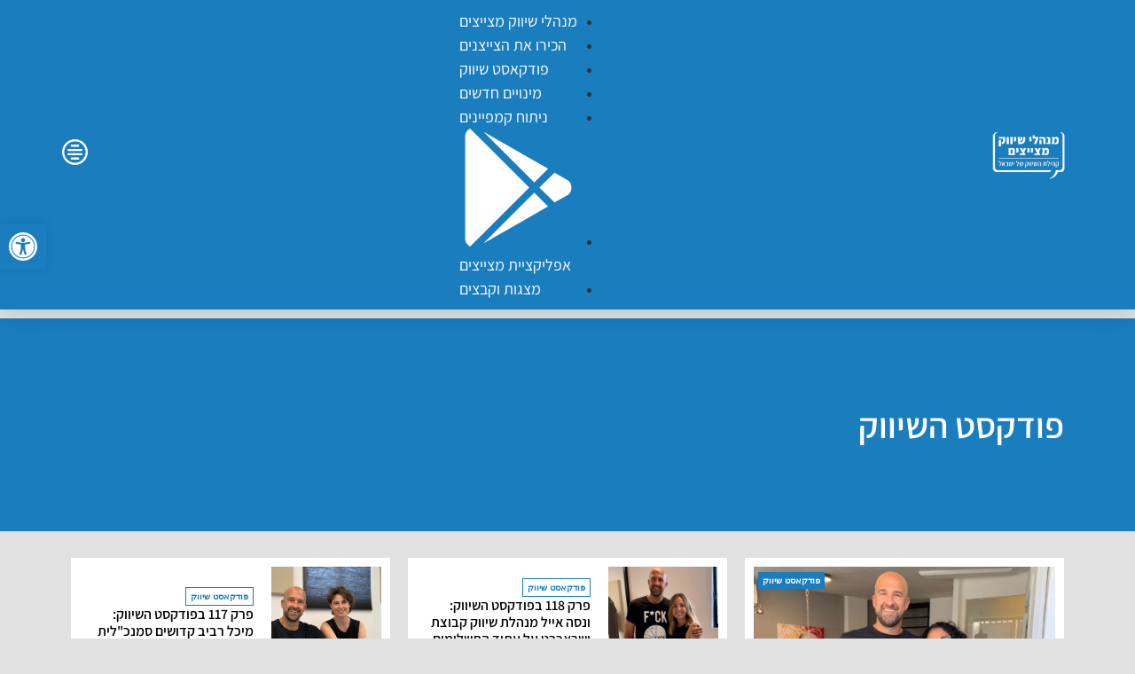

--- FILE ---
content_type: text/html; charset=utf-8
request_url: https://www.google.com/recaptcha/api2/aframe
body_size: 267
content:
<!DOCTYPE HTML><html><head><meta http-equiv="content-type" content="text/html; charset=UTF-8"></head><body><script nonce="t4cxdrKslOkzkaZV7RahVQ">/** Anti-fraud and anti-abuse applications only. See google.com/recaptcha */ try{var clients={'sodar':'https://pagead2.googlesyndication.com/pagead/sodar?'};window.addEventListener("message",function(a){try{if(a.source===window.parent){var b=JSON.parse(a.data);var c=clients[b['id']];if(c){var d=document.createElement('img');d.src=c+b['params']+'&rc='+(localStorage.getItem("rc::a")?sessionStorage.getItem("rc::b"):"");window.document.body.appendChild(d);sessionStorage.setItem("rc::e",parseInt(sessionStorage.getItem("rc::e")||0)+1);localStorage.setItem("rc::h",'1763105495812');}}}catch(b){}});window.parent.postMessage("_grecaptcha_ready", "*");}catch(b){}</script></body></html>

--- FILE ---
content_type: text/css
request_url: https://shivuk.me/wp-content/uploads/elementor/css/post-17890.css?ver=1760122567
body_size: 196
content:
.elementor-kit-17890{--e-global-color-primary:#1A7DBE;--e-global-color-secondary:#000000;--e-global-color-text:#000000;--e-global-color-accent:#000000;--e-global-color-a7045d1:#FFFFFF;--e-global-color-885d58b:#D5D5D5;--e-global-color-f0a3f5b:#E1E1E1;--e-global-color-ee9ed16:#EF487C;--e-global-color-26fff4f:#099AC0;--e-global-typography-primary-font-family:"Assistant";--e-global-typography-secondary-font-family:"Assistant";--e-global-typography-text-font-family:"Assistant";--e-global-typography-accent-font-family:"Assistant";background-color:var( --e-global-color-f0a3f5b );}.elementor-kit-17890 button,.elementor-kit-17890 input[type="button"],.elementor-kit-17890 input[type="submit"],.elementor-kit-17890 .elementor-button{background-color:#1A7DBE;color:var( --e-global-color-a7045d1 );}.elementor-kit-17890 button:hover,.elementor-kit-17890 button:focus,.elementor-kit-17890 input[type="button"]:hover,.elementor-kit-17890 input[type="button"]:focus,.elementor-kit-17890 input[type="submit"]:hover,.elementor-kit-17890 input[type="submit"]:focus,.elementor-kit-17890 .elementor-button:hover,.elementor-kit-17890 .elementor-button:focus{background-color:var( --e-global-color-a7045d1 );color:var( --e-global-color-primary );}.elementor-kit-17890 e-page-transition{background-color:#FFBC7D;}.elementor-section.elementor-section-boxed > .elementor-container{max-width:1140px;}.e-con{--container-max-width:1140px;}.elementor-widget:not(:last-child){--kit-widget-spacing:20px;}.elementor-element{--widgets-spacing:20px 20px;--widgets-spacing-row:20px;--widgets-spacing-column:20px;}{}h1.entry-title{display:var(--page-title-display);}.elementor-lightbox{background-color:#00000099;--lightbox-ui-color:var( --e-global-color-a7045d1 );--lightbox-ui-color-hover:var( --e-global-color-885d58b );--lightbox-text-color:var( --e-global-color-a7045d1 );}@media(max-width:1024px){.elementor-section.elementor-section-boxed > .elementor-container{max-width:1024px;}.e-con{--container-max-width:1024px;}}@media(max-width:767px){.elementor-section.elementor-section-boxed > .elementor-container{max-width:767px;}.e-con{--container-max-width:767px;}}

--- FILE ---
content_type: text/css
request_url: https://shivuk.me/wp-content/uploads/elementor/css/post-13681.css?ver=1760122567
body_size: 823
content:
.elementor-13681 .elementor-element.elementor-element-572ba86{--display:flex;--flex-direction:row;--container-widget-width:calc( ( 1 - var( --container-widget-flex-grow ) ) * 100% );--container-widget-height:100%;--container-widget-flex-grow:1;--container-widget-align-self:stretch;--flex-wrap-mobile:wrap;--justify-content:space-between;--align-items:center;--overflow:hidden;--margin-top:0px;--margin-bottom:20px;--margin-left:0px;--margin-right:0px;--z-index:999;}.elementor-13681 .elementor-element.elementor-element-572ba86:not(.elementor-motion-effects-element-type-background), .elementor-13681 .elementor-element.elementor-element-572ba86 > .elementor-motion-effects-container > .elementor-motion-effects-layer{background-color:var( --e-global-color-primary );}.elementor-widget-image .widget-image-caption{color:var( --e-global-color-text );font-family:var( --e-global-typography-text-font-family ), Sans-serif;}.elementor-13681 .elementor-element.elementor-element-e66a3f5{text-align:right;}.elementor-13681 .elementor-element.elementor-element-e66a3f5 img{width:100px;}.elementor-widget-icon-list .elementor-icon-list-item:not(:last-child):after{border-color:var( --e-global-color-text );}.elementor-widget-icon-list .elementor-icon-list-icon i{color:var( --e-global-color-primary );}.elementor-widget-icon-list .elementor-icon-list-icon svg{fill:var( --e-global-color-primary );}.elementor-widget-icon-list .elementor-icon-list-item > .elementor-icon-list-text, .elementor-widget-icon-list .elementor-icon-list-item > a{font-family:var( --e-global-typography-text-font-family ), Sans-serif;}.elementor-widget-icon-list .elementor-icon-list-text{color:var( --e-global-color-secondary );}.elementor-13681 .elementor-element.elementor-element-11b2e09 .elementor-icon-list-items:not(.elementor-inline-items) .elementor-icon-list-item:not(:last-child){padding-block-end:calc(25px/2);}.elementor-13681 .elementor-element.elementor-element-11b2e09 .elementor-icon-list-items:not(.elementor-inline-items) .elementor-icon-list-item:not(:first-child){margin-block-start:calc(25px/2);}.elementor-13681 .elementor-element.elementor-element-11b2e09 .elementor-icon-list-items.elementor-inline-items .elementor-icon-list-item{margin-inline:calc(25px/2);}.elementor-13681 .elementor-element.elementor-element-11b2e09 .elementor-icon-list-items.elementor-inline-items{margin-inline:calc(-25px/2);}.elementor-13681 .elementor-element.elementor-element-11b2e09 .elementor-icon-list-items.elementor-inline-items .elementor-icon-list-item:after{inset-inline-end:calc(-25px/2);}.elementor-13681 .elementor-element.elementor-element-11b2e09 .elementor-icon-list-icon i{color:var( --e-global-color-a7045d1 );transition:color 0.3s;}.elementor-13681 .elementor-element.elementor-element-11b2e09 .elementor-icon-list-icon svg{fill:var( --e-global-color-a7045d1 );transition:fill 0.3s;}.elementor-13681 .elementor-element.elementor-element-11b2e09 .elementor-icon-list-item:hover .elementor-icon-list-icon i{color:var( --e-global-color-a7045d1 );}.elementor-13681 .elementor-element.elementor-element-11b2e09 .elementor-icon-list-item:hover .elementor-icon-list-icon svg{fill:var( --e-global-color-a7045d1 );}.elementor-13681 .elementor-element.elementor-element-11b2e09{--e-icon-list-icon-size:14px;--icon-vertical-offset:0px;}.elementor-13681 .elementor-element.elementor-element-11b2e09 .elementor-icon-list-item > .elementor-icon-list-text, .elementor-13681 .elementor-element.elementor-element-11b2e09 .elementor-icon-list-item > a{font-size:18px;}.elementor-13681 .elementor-element.elementor-element-11b2e09 .elementor-icon-list-text{color:var( --e-global-color-a7045d1 );transition:color 0.3s;}.elementor-widget-icon.elementor-view-stacked .elementor-icon{background-color:var( --e-global-color-primary );}.elementor-widget-icon.elementor-view-framed .elementor-icon, .elementor-widget-icon.elementor-view-default .elementor-icon{color:var( --e-global-color-primary );border-color:var( --e-global-color-primary );}.elementor-widget-icon.elementor-view-framed .elementor-icon, .elementor-widget-icon.elementor-view-default .elementor-icon svg{fill:var( --e-global-color-primary );}.elementor-13681 .elementor-element.elementor-element-2858fd4 .elementor-icon-wrapper{text-align:left;}.elementor-13681 .elementor-element.elementor-element-2858fd4.elementor-view-stacked .elementor-icon{background-color:var( --e-global-color-a7045d1 );}.elementor-13681 .elementor-element.elementor-element-2858fd4.elementor-view-framed .elementor-icon, .elementor-13681 .elementor-element.elementor-element-2858fd4.elementor-view-default .elementor-icon{color:var( --e-global-color-a7045d1 );border-color:var( --e-global-color-a7045d1 );}.elementor-13681 .elementor-element.elementor-element-2858fd4.elementor-view-framed .elementor-icon, .elementor-13681 .elementor-element.elementor-element-2858fd4.elementor-view-default .elementor-icon svg{fill:var( --e-global-color-a7045d1 );}.elementor-13681 .elementor-element.elementor-element-2858fd4.elementor-view-stacked .elementor-icon:hover{background-color:var( --e-global-color-a7045d1 );}.elementor-13681 .elementor-element.elementor-element-2858fd4.elementor-view-framed .elementor-icon:hover, .elementor-13681 .elementor-element.elementor-element-2858fd4.elementor-view-default .elementor-icon:hover{color:var( --e-global-color-a7045d1 );border-color:var( --e-global-color-a7045d1 );}.elementor-13681 .elementor-element.elementor-element-2858fd4.elementor-view-framed .elementor-icon:hover, .elementor-13681 .elementor-element.elementor-element-2858fd4.elementor-view-default .elementor-icon:hover svg{fill:var( --e-global-color-a7045d1 );}.elementor-13681 .elementor-element.elementor-element-2858fd4 .elementor-icon{font-size:29px;}.elementor-13681 .elementor-element.elementor-element-2858fd4 .elementor-icon svg{height:29px;}.elementor-theme-builder-content-area{height:400px;}.elementor-location-header:before, .elementor-location-footer:before{content:"";display:table;clear:both;}@media(max-width:1024px){.elementor-13681 .elementor-element.elementor-element-572ba86{--padding-top:10px;--padding-bottom:10px;--padding-left:10px;--padding-right:10px;}.elementor-13681 .elementor-element.elementor-element-2858fd4{padding:0px 0px 0px 5px;}}@media(max-width:767px){.elementor-13681 .elementor-element.elementor-element-572ba86{--padding-top:5px;--padding-bottom:5px;--padding-left:5px;--padding-right:5px;}.elementor-13681 .elementor-element.elementor-element-e66a3f5 img{width:50%;}.elementor-13681 .elementor-element.elementor-element-2858fd4{padding:0px 0px 0px 5px;}.elementor-13681 .elementor-element.elementor-element-2858fd4 .elementor-icon{font-size:20px;}.elementor-13681 .elementor-element.elementor-element-2858fd4 .elementor-icon svg{height:20px;}}/* Start custom CSS for image, class: .elementor-element-e66a3f5 */.msmlogo .elementor-image img{
transition: width .70s ease;
}
.elementor-sticky--active .msmlogo.elementor-widget__width-auto.elementor-widget div img {
width: 45%; /*adjust this value to size your logo after scrolling down*/
}/* End custom CSS */
/* Start custom CSS for icon-list, class: .elementor-element-11b2e09 */.elementor-13681 .elementor-element.elementor-element-11b2e09 a:hover { text-decoration: underline; color:#ffffff; text-decoration-thickness: 3px; }/* End custom CSS */
/* Start custom CSS for container, class: .elementor-element-572ba86 */.elementor-13681 .elementor-element.elementor-element-572ba86  {
  box-shadow: 0 0 32px rgba(0,0,0,.18)}/* End custom CSS */

--- FILE ---
content_type: text/css
request_url: https://shivuk.me/wp-content/uploads/elementor/css/post-13686.css?ver=1760122567
body_size: 1081
content:
.elementor-13686 .elementor-element.elementor-element-f12228d:not(.elementor-motion-effects-element-type-background), .elementor-13686 .elementor-element.elementor-element-f12228d > .elementor-motion-effects-container > .elementor-motion-effects-layer{background-color:var( --e-global-color-primary );}.elementor-13686 .elementor-element.elementor-element-f12228d > .elementor-container{min-height:250px;}.elementor-13686 .elementor-element.elementor-element-f12228d > .elementor-background-overlay{opacity:1;}.elementor-13686 .elementor-element.elementor-element-f12228d{transition:background 0.3s, border 0.3s, border-radius 0.3s, box-shadow 0.3s;margin-top:20px;margin-bottom:0px;padding:20px 10px 0px 10px;z-index:999;}.elementor-13686 .elementor-element.elementor-element-f12228d > .elementor-shape-top .elementor-shape-fill{fill:var( --e-global-color-f0a3f5b );}.elementor-13686 .elementor-element.elementor-element-f12228d > .elementor-shape-top{z-index:2;pointer-events:none;}.elementor-13686 .elementor-element.elementor-element-ea8bd8e > .elementor-widget-wrap > .elementor-widget:not(.elementor-widget__width-auto):not(.elementor-widget__width-initial):not(:last-child):not(.elementor-absolute){--kit-widget-spacing:0px;}.elementor-widget-image .widget-image-caption{color:var( --e-global-color-text );font-family:var( --e-global-typography-text-font-family ), Sans-serif;}.elementor-13686 .elementor-element.elementor-element-a2c7937{text-align:center;}.elementor-13686 .elementor-element.elementor-element-56e67fe{padding:10px 10px 10px 10px;}.elementor-13686 .elementor-element.elementor-element-b2cfac4 > .elementor-element-populated{border-style:solid;border-width:0px 0px 1px 0px;border-color:var( --e-global-color-f0a3f5b );}.elementor-widget-heading .elementor-heading-title{font-family:var( --e-global-typography-primary-font-family ), Sans-serif;color:var( --e-global-color-primary );}.elementor-13686 .elementor-element.elementor-element-13af446{text-align:center;}.elementor-13686 .elementor-element.elementor-element-13af446 .elementor-heading-title{font-family:"Assistant", Sans-serif;font-size:17px;font-weight:600;line-height:1.7em;color:var( --e-global-color-a7045d1 );}.elementor-13686 .elementor-element.elementor-element-3851a6b > .elementor-widget-wrap > .elementor-widget:not(.elementor-widget__width-auto):not(.elementor-widget__width-initial):not(:last-child):not(.elementor-absolute){--kit-widget-spacing:0px;}.elementor-13686 .elementor-element.elementor-element-fd03b31{margin-top:0px;margin-bottom:0px;padding:10px 10px 10px 10px;}.elementor-13686 .elementor-element.elementor-element-f2f2ac6 > .elementor-element-populated{transition:background 0.3s, border 0.3s, border-radius 0.3s, box-shadow 0.3s;margin:0px 10px 0px 5px;--e-column-margin-right:10px;--e-column-margin-left:5px;}.elementor-13686 .elementor-element.elementor-element-f2f2ac6 > .elementor-element-populated > .elementor-background-overlay{transition:background 0.3s, border-radius 0.3s, opacity 0.3s;}.elementor-widget-icon-list .elementor-icon-list-item:not(:last-child):after{border-color:var( --e-global-color-text );}.elementor-widget-icon-list .elementor-icon-list-icon i{color:var( --e-global-color-primary );}.elementor-widget-icon-list .elementor-icon-list-icon svg{fill:var( --e-global-color-primary );}.elementor-widget-icon-list .elementor-icon-list-item > .elementor-icon-list-text, .elementor-widget-icon-list .elementor-icon-list-item > a{font-family:var( --e-global-typography-text-font-family ), Sans-serif;}.elementor-widget-icon-list .elementor-icon-list-text{color:var( --e-global-color-secondary );}.elementor-13686 .elementor-element.elementor-element-f5c7abf .elementor-icon-list-icon i{color:var( --e-global-color-f0a3f5b );transition:color 0.3s;}.elementor-13686 .elementor-element.elementor-element-f5c7abf .elementor-icon-list-icon svg{fill:var( --e-global-color-f0a3f5b );transition:fill 0.3s;}.elementor-13686 .elementor-element.elementor-element-f5c7abf{--e-icon-list-icon-size:16px;--icon-vertical-offset:0px;}.elementor-13686 .elementor-element.elementor-element-f5c7abf .elementor-icon-list-item > .elementor-icon-list-text, .elementor-13686 .elementor-element.elementor-element-f5c7abf .elementor-icon-list-item > a{font-family:"Assistant", Sans-serif;font-size:20px;font-weight:bold;}.elementor-13686 .elementor-element.elementor-element-f5c7abf .elementor-icon-list-text{color:var( --e-global-color-a7045d1 );transition:color 0.3s;}.elementor-13686 .elementor-element.elementor-element-35b3d66{padding:0px 10px 0px 10px;--e-icon-list-icon-size:15px;--e-icon-list-icon-align:center;--e-icon-list-icon-margin:0 calc(var(--e-icon-list-icon-size, 1em) * 0.125);--icon-vertical-offset:0px;}.elementor-13686 .elementor-element.elementor-element-35b3d66 .elementor-icon-list-item:not(:last-child):after{content:"";border-color:var( --e-global-color-f0a3f5b );}.elementor-13686 .elementor-element.elementor-element-35b3d66 .elementor-icon-list-items:not(.elementor-inline-items) .elementor-icon-list-item:not(:last-child):after{border-block-start-style:solid;border-block-start-width:1px;}.elementor-13686 .elementor-element.elementor-element-35b3d66 .elementor-icon-list-items.elementor-inline-items .elementor-icon-list-item:not(:last-child):after{border-inline-start-style:solid;}.elementor-13686 .elementor-element.elementor-element-35b3d66 .elementor-inline-items .elementor-icon-list-item:not(:last-child):after{border-inline-start-width:1px;}.elementor-13686 .elementor-element.elementor-element-35b3d66 .elementor-icon-list-icon i{color:var( --e-global-color-f0a3f5b );transition:color 0.3s;}.elementor-13686 .elementor-element.elementor-element-35b3d66 .elementor-icon-list-icon svg{fill:var( --e-global-color-f0a3f5b );transition:fill 0.3s;}.elementor-13686 .elementor-element.elementor-element-35b3d66 .elementor-icon-list-item > .elementor-icon-list-text, .elementor-13686 .elementor-element.elementor-element-35b3d66 .elementor-icon-list-item > a{font-family:"Assistant", Sans-serif;font-size:18px;font-weight:normal;line-height:1.7em;}.elementor-13686 .elementor-element.elementor-element-35b3d66 .elementor-icon-list-text{color:var( --e-global-color-a7045d1 );transition:color 0.3s;}.elementor-13686 .elementor-element.elementor-element-35b3d66 .elementor-icon-list-item:hover .elementor-icon-list-text{color:var( --e-global-color-a7045d1 );}.elementor-13686 .elementor-element.elementor-element-38dceff > .elementor-element-populated{transition:background 0.3s, border 0.3s, border-radius 0.3s, box-shadow 0.3s;margin:0px 5px 0px 10px;--e-column-margin-right:5px;--e-column-margin-left:10px;}.elementor-13686 .elementor-element.elementor-element-38dceff > .elementor-element-populated > .elementor-background-overlay{transition:background 0.3s, border-radius 0.3s, opacity 0.3s;}.elementor-13686 .elementor-element.elementor-element-dd5d09a .elementor-icon-list-icon i{color:var( --e-global-color-f0a3f5b );transition:color 0.3s;}.elementor-13686 .elementor-element.elementor-element-dd5d09a .elementor-icon-list-icon svg{fill:var( --e-global-color-f0a3f5b );transition:fill 0.3s;}.elementor-13686 .elementor-element.elementor-element-dd5d09a{--e-icon-list-icon-size:16px;--icon-vertical-offset:0px;}.elementor-13686 .elementor-element.elementor-element-dd5d09a .elementor-icon-list-item > .elementor-icon-list-text, .elementor-13686 .elementor-element.elementor-element-dd5d09a .elementor-icon-list-item > a{font-family:"Assistant", Sans-serif;font-size:20px;font-weight:bold;}.elementor-13686 .elementor-element.elementor-element-dd5d09a .elementor-icon-list-text{color:var( --e-global-color-a7045d1 );transition:color 0.3s;}.elementor-13686 .elementor-element.elementor-element-94a158e{padding:0px 10px 0px 10px;--e-icon-list-icon-size:15px;--e-icon-list-icon-align:center;--e-icon-list-icon-margin:0 calc(var(--e-icon-list-icon-size, 1em) * 0.125);--icon-vertical-offset:0px;}.elementor-13686 .elementor-element.elementor-element-94a158e .elementor-icon-list-item:not(:last-child):after{content:"";border-color:var( --e-global-color-f0a3f5b );}.elementor-13686 .elementor-element.elementor-element-94a158e .elementor-icon-list-items:not(.elementor-inline-items) .elementor-icon-list-item:not(:last-child):after{border-block-start-style:solid;border-block-start-width:1px;}.elementor-13686 .elementor-element.elementor-element-94a158e .elementor-icon-list-items.elementor-inline-items .elementor-icon-list-item:not(:last-child):after{border-inline-start-style:solid;}.elementor-13686 .elementor-element.elementor-element-94a158e .elementor-inline-items .elementor-icon-list-item:not(:last-child):after{border-inline-start-width:1px;}.elementor-13686 .elementor-element.elementor-element-94a158e .elementor-icon-list-icon i{color:var( --e-global-color-f0a3f5b );transition:color 0.3s;}.elementor-13686 .elementor-element.elementor-element-94a158e .elementor-icon-list-icon svg{fill:var( --e-global-color-f0a3f5b );transition:fill 0.3s;}.elementor-13686 .elementor-element.elementor-element-94a158e .elementor-icon-list-item > .elementor-icon-list-text, .elementor-13686 .elementor-element.elementor-element-94a158e .elementor-icon-list-item > a{font-family:"Assistant", Sans-serif;font-size:18px;font-weight:normal;line-height:1.7em;}.elementor-13686 .elementor-element.elementor-element-94a158e .elementor-icon-list-text{color:var( --e-global-color-a7045d1 );transition:color 0.3s;}.elementor-13686 .elementor-element.elementor-element-94a158e .elementor-icon-list-item:hover .elementor-icon-list-text{color:var( --e-global-color-a7045d1 );}.elementor-13686 .elementor-element.elementor-element-4912c20 > .elementor-element-populated{transition:background 0.3s, border 0.3s, border-radius 0.3s, box-shadow 0.3s;margin:0px 0px 0px 5px;--e-column-margin-right:0px;--e-column-margin-left:5px;}.elementor-13686 .elementor-element.elementor-element-4912c20 > .elementor-element-populated > .elementor-background-overlay{transition:background 0.3s, border-radius 0.3s, opacity 0.3s;}.elementor-13686 .elementor-element.elementor-element-03f4ddb .elementor-icon-list-icon i{color:var( --e-global-color-f0a3f5b );transition:color 0.3s;}.elementor-13686 .elementor-element.elementor-element-03f4ddb .elementor-icon-list-icon svg{fill:var( --e-global-color-f0a3f5b );transition:fill 0.3s;}.elementor-13686 .elementor-element.elementor-element-03f4ddb{--e-icon-list-icon-size:16px;--icon-vertical-offset:0px;}.elementor-13686 .elementor-element.elementor-element-03f4ddb .elementor-icon-list-item > .elementor-icon-list-text, .elementor-13686 .elementor-element.elementor-element-03f4ddb .elementor-icon-list-item > a{font-family:"Assistant", Sans-serif;font-size:20px;font-weight:bold;}.elementor-13686 .elementor-element.elementor-element-03f4ddb .elementor-icon-list-text{color:var( --e-global-color-a7045d1 );transition:color 0.3s;}.elementor-13686 .elementor-element.elementor-element-2639ccd{padding:0px 10px 0px 10px;--e-icon-list-icon-size:15px;--e-icon-list-icon-align:center;--e-icon-list-icon-margin:0 calc(var(--e-icon-list-icon-size, 1em) * 0.125);--icon-vertical-offset:0px;}.elementor-13686 .elementor-element.elementor-element-2639ccd .elementor-icon-list-item:not(:last-child):after{content:"";border-color:var( --e-global-color-f0a3f5b );}.elementor-13686 .elementor-element.elementor-element-2639ccd .elementor-icon-list-items:not(.elementor-inline-items) .elementor-icon-list-item:not(:last-child):after{border-block-start-style:solid;border-block-start-width:1px;}.elementor-13686 .elementor-element.elementor-element-2639ccd .elementor-icon-list-items.elementor-inline-items .elementor-icon-list-item:not(:last-child):after{border-inline-start-style:solid;}.elementor-13686 .elementor-element.elementor-element-2639ccd .elementor-inline-items .elementor-icon-list-item:not(:last-child):after{border-inline-start-width:1px;}.elementor-13686 .elementor-element.elementor-element-2639ccd .elementor-icon-list-icon i{color:var( --e-global-color-f0a3f5b );transition:color 0.3s;}.elementor-13686 .elementor-element.elementor-element-2639ccd .elementor-icon-list-icon svg{fill:var( --e-global-color-f0a3f5b );transition:fill 0.3s;}.elementor-13686 .elementor-element.elementor-element-2639ccd .elementor-icon-list-item > .elementor-icon-list-text, .elementor-13686 .elementor-element.elementor-element-2639ccd .elementor-icon-list-item > a{font-family:"Assistant", Sans-serif;font-size:18px;font-weight:normal;line-height:1.7em;}.elementor-13686 .elementor-element.elementor-element-2639ccd .elementor-icon-list-text{color:var( --e-global-color-a7045d1 );transition:color 0.3s;}.elementor-13686 .elementor-element.elementor-element-2639ccd .elementor-icon-list-item:hover .elementor-icon-list-text{color:var( --e-global-color-a7045d1 );}.elementor-widget-text-editor{font-family:var( --e-global-typography-text-font-family ), Sans-serif;color:var( --e-global-color-text );}.elementor-widget-text-editor.elementor-drop-cap-view-stacked .elementor-drop-cap{background-color:var( --e-global-color-primary );}.elementor-widget-text-editor.elementor-drop-cap-view-framed .elementor-drop-cap, .elementor-widget-text-editor.elementor-drop-cap-view-default .elementor-drop-cap{color:var( --e-global-color-primary );border-color:var( --e-global-color-primary );}.elementor-13686 .elementor-element.elementor-element-c4939ca{text-align:center;color:var( --e-global-color-a7045d1 );}.elementor-theme-builder-content-area{height:400px;}.elementor-location-header:before, .elementor-location-footer:before{content:"";display:table;clear:both;}@media(max-width:767px){.elementor-13686 .elementor-element.elementor-element-f12228d > .elementor-shape-top svg{width:calc(200% + 1.3px);height:21px;}.elementor-13686 .elementor-element.elementor-element-13af446{text-align:center;}.elementor-13686 .elementor-element.elementor-element-13af446 .elementor-heading-title{font-size:20px;line-height:1.3em;}.elementor-13686 .elementor-element.elementor-element-f2f2ac6 > .elementor-element-populated{margin:0px 10px 0px 10px;--e-column-margin-right:10px;--e-column-margin-left:10px;}.elementor-13686 .elementor-element.elementor-element-38dceff > .elementor-element-populated{margin:10px 10px 30px 10px;--e-column-margin-right:10px;--e-column-margin-left:10px;}.elementor-13686 .elementor-element.elementor-element-4912c20 > .elementor-element-populated{margin:-30px 0px 20px 0px;--e-column-margin-right:0px;--e-column-margin-left:0px;}}@media(min-width:768px){.elementor-13686 .elementor-element.elementor-element-ea8bd8e{width:21.541%;}.elementor-13686 .elementor-element.elementor-element-3851a6b{width:78.459%;}.elementor-13686 .elementor-element.elementor-element-f2f2ac6{width:38.125%;}.elementor-13686 .elementor-element.elementor-element-38dceff{width:34.584%;}.elementor-13686 .elementor-element.elementor-element-4912c20{width:26.577%;}}@media(max-width:1024px) and (min-width:768px){.elementor-13686 .elementor-element.elementor-element-ea8bd8e{width:100%;}.elementor-13686 .elementor-element.elementor-element-3851a6b{width:100%;}}

--- FILE ---
content_type: text/css
request_url: https://shivuk.me/wp-content/uploads/elementor/css/post-13905.css?ver=1760122573
body_size: 523
content:
.elementor-13905 .elementor-element.elementor-element-de45313{--display:flex;--min-height:240px;--flex-direction:row;--container-widget-width:calc( ( 1 - var( --container-widget-flex-grow ) ) * 100% );--container-widget-height:100%;--container-widget-flex-grow:1;--container-widget-align-self:stretch;--flex-wrap-mobile:wrap;--align-items:center;--gap:0px 0px;--row-gap:0px;--column-gap:0px;--margin-top:-10px;--margin-bottom:10px;--margin-left:0px;--margin-right:0px;}.elementor-13905 .elementor-element.elementor-element-de45313:not(.elementor-motion-effects-element-type-background), .elementor-13905 .elementor-element.elementor-element-de45313 > .elementor-motion-effects-container > .elementor-motion-effects-layer{background-color:var( --e-global-color-primary );}.elementor-13905 .elementor-element.elementor-element-978fbfd{--display:flex;}.elementor-13905 .elementor-element.elementor-element-978fbfd:not(.elementor-motion-effects-element-type-background), .elementor-13905 .elementor-element.elementor-element-978fbfd > .elementor-motion-effects-container > .elementor-motion-effects-layer{background-color:var( --e-global-color-primary );}.elementor-widget-heading .elementor-heading-title{font-family:var( --e-global-typography-primary-font-family ), Sans-serif;color:var( --e-global-color-primary );}.elementor-13905 .elementor-element.elementor-element-a63ca68{text-align:right;}.elementor-13905 .elementor-element.elementor-element-a63ca68 .elementor-heading-title{font-family:"Assistant", Sans-serif;font-size:40px;font-weight:600;color:var( --e-global-color-a7045d1 );}.elementor-widget-text-editor{font-family:var( --e-global-typography-text-font-family ), Sans-serif;color:var( --e-global-color-text );}.elementor-widget-text-editor.elementor-drop-cap-view-stacked .elementor-drop-cap{background-color:var( --e-global-color-primary );}.elementor-widget-text-editor.elementor-drop-cap-view-framed .elementor-drop-cap, .elementor-widget-text-editor.elementor-drop-cap-view-default .elementor-drop-cap{color:var( --e-global-color-primary );border-color:var( --e-global-color-primary );}.elementor-13905 .elementor-element.elementor-element-35db5c0{font-family:"Assistant", Sans-serif;font-size:18px;font-weight:400;line-height:1.4em;color:var( --e-global-color-a7045d1 );}.elementor-13905 .elementor-element.elementor-element-1403f62{--display:flex;--min-height:300px;--flex-direction:row;--container-widget-width:calc( ( 1 - var( --container-widget-flex-grow ) ) * 100% );--container-widget-height:100%;--container-widget-flex-grow:1;--container-widget-align-self:stretch;--flex-wrap-mobile:wrap;--align-items:stretch;--gap:0px 0px;--row-gap:0px;--column-gap:0px;--overlay-opacity:0.72;}.elementor-13905 .elementor-element.elementor-element-1403f62::before, .elementor-13905 .elementor-element.elementor-element-1403f62 > .elementor-background-video-container::before, .elementor-13905 .elementor-element.elementor-element-1403f62 > .e-con-inner > .elementor-background-video-container::before, .elementor-13905 .elementor-element.elementor-element-1403f62 > .elementor-background-slideshow::before, .elementor-13905 .elementor-element.elementor-element-1403f62 > .e-con-inner > .elementor-background-slideshow::before, .elementor-13905 .elementor-element.elementor-element-1403f62 > .elementor-motion-effects-container > .elementor-motion-effects-layer::before{--background-overlay:'';}.elementor-13905 .elementor-element.elementor-element-c276434 > .elementor-widget-container > .jet-listing-grid > .jet-listing-grid__items{--columns:3;}.elementor-13905 .elementor-element.elementor-element-c276434 > .elementor-widget-container{padding:0px 10px 10px 10px;}:is( .elementor-13905 .elementor-element.elementor-element-c276434 > .elementor-widget-container > .jet-listing-grid > .jet-listing-grid__items, .elementor-13905 .elementor-element.elementor-element-c276434 > .elementor-widget-container > .jet-listing-grid > .jet-listing-grid__slider > .jet-listing-grid__items > .slick-list > .slick-track, .elementor-13905 .elementor-element.elementor-element-c276434 > .elementor-widget-container > .jet-listing-grid > .jet-listing-grid__scroll-slider > .jet-listing-grid__items ) > .jet-listing-grid__item{padding-left:calc(10px / 2);padding-right:calc(10px / 2);padding-top:calc(10px / 2);padding-bottom:calc(10px / 2);}:is( .elementor-13905 .elementor-element.elementor-element-c276434 > .elementor-widget-container > .jet-listing-grid, .elementor-13905 .elementor-element.elementor-element-c276434 > .elementor-widget-container > .jet-listing-grid > .jet-listing-grid__slider, .elementor-13905 .elementor-element.elementor-element-c276434 > .elementor-widget-container > .jet-listing-grid > .jet-listing-grid__scroll-slider ) > .jet-listing-grid__items{margin-left:calc(-10px / 2);margin-right:calc(-10px / 2);width:calc(100% + 10px);}.elementor-13905 .elementor-element.elementor-element-c276434 .jet-listing-grid__loader{--spinner-color:var( --e-global-color-primary );}@media(max-width:767px){.elementor-13905 .elementor-element.elementor-element-a63ca68 .elementor-heading-title{font-size:28px;}.elementor-13905 .elementor-element.elementor-element-35db5c0{font-size:16px;}.elementor-13905 .elementor-element.elementor-element-1403f62{--min-height:250px;}.elementor-13905 .elementor-element.elementor-element-c276434 > .elementor-widget-container > .jet-listing-grid > .jet-listing-grid__items{--columns:1;}:is( .elementor-13905 .elementor-element.elementor-element-c276434 > .elementor-widget-container > .jet-listing-grid > .jet-listing-grid__items, .elementor-13905 .elementor-element.elementor-element-c276434 > .elementor-widget-container > .jet-listing-grid > .jet-listing-grid__slider > .jet-listing-grid__items > .slick-list > .slick-track, .elementor-13905 .elementor-element.elementor-element-c276434 > .elementor-widget-container > .jet-listing-grid > .jet-listing-grid__scroll-slider > .jet-listing-grid__items ) > .jet-listing-grid__item{padding-left:calc(15px / 2);padding-right:calc(15px / 2);padding-top:calc(15px / 2);padding-bottom:calc(15px / 2);}:is( .elementor-13905 .elementor-element.elementor-element-c276434 > .elementor-widget-container > .jet-listing-grid, .elementor-13905 .elementor-element.elementor-element-c276434 > .elementor-widget-container > .jet-listing-grid > .jet-listing-grid__slider, .elementor-13905 .elementor-element.elementor-element-c276434 > .elementor-widget-container > .jet-listing-grid > .jet-listing-grid__scroll-slider ) > .jet-listing-grid__items{margin-left:calc(-15px / 2);margin-right:calc(-15px / 2);width:calc(100% + 15px);}}@media(min-width:768px){.elementor-13905 .elementor-element.elementor-element-978fbfd{--width:70%;}}

--- FILE ---
content_type: text/css
request_url: https://shivuk.me/wp-content/uploads/elementor/css/post-12995.css?ver=1760122573
body_size: 392
content:
.elementor-12995 .elementor-element.elementor-element-a72d39e{--display:flex;--flex-direction:column;--container-widget-width:100%;--container-widget-height:initial;--container-widget-flex-grow:0;--container-widget-align-self:initial;--flex-wrap-mobile:wrap;--gap:0px 0px;--row-gap:0px;--column-gap:0px;--padding-top:0px;--padding-bottom:0px;--padding-left:0px;--padding-right:0px;}.elementor-12995 .elementor-element.elementor-element-a72d39e:not(.elementor-motion-effects-element-type-background), .elementor-12995 .elementor-element.elementor-element-a72d39e > .elementor-motion-effects-container > .elementor-motion-effects-layer{background-color:var( --e-global-color-a7045d1 );}.elementor-12995 .elementor-element.elementor-element-c460ed6{--display:flex;--flex-direction:column;--container-widget-width:100%;--container-widget-height:initial;--container-widget-flex-grow:0;--container-widget-align-self:initial;--flex-wrap-mobile:wrap;}.elementor-12995 .elementor-element.elementor-element-c460ed6.e-con{--flex-grow:0;--flex-shrink:0;}.elementor-widget-image .widget-image-caption{color:var( --e-global-color-text );font-family:var( --e-global-typography-text-font-family ), Sans-serif;}.elementor-12995 .elementor-element.elementor-element-dfc0cb7 img{width:100vw;max-width:100%;height:240px;object-fit:cover;object-position:center center;}.elementor-12995 .elementor-element.elementor-element-243509b .jet-listing-dynamic-terms__link{background-color:var( --e-global-color-primary );font-size:10px;font-weight:600;color:var( --e-global-color-a7045d1 );padding:2px 5px 2px 5px;}.elementor-12995 .elementor-element.elementor-element-243509b{width:auto;max-width:auto;top:12px;}body:not(.rtl) .elementor-12995 .elementor-element.elementor-element-243509b{right:15px;}body.rtl .elementor-12995 .elementor-element.elementor-element-243509b{left:15px;}.elementor-12995 .elementor-element.elementor-element-243509b .jet-listing-dynamic-terms{text-align:right;}.elementor-12995 .elementor-element.elementor-element-21131a7{--display:flex;--flex-direction:column;--container-widget-width:100%;--container-widget-height:initial;--container-widget-flex-grow:0;--container-widget-align-self:initial;--flex-wrap-mobile:wrap;--gap:10px 10px;--row-gap:10px;--column-gap:10px;--padding-top:0px;--padding-bottom:10px;--padding-left:10px;--padding-right:10px;}.elementor-widget-heading .elementor-heading-title{font-family:var( --e-global-typography-primary-font-family ), Sans-serif;color:var( --e-global-color-primary );}.elementor-12995 .elementor-element.elementor-element-4e72f09{padding:0px 0px 0px 10px;text-align:right;}.elementor-12995 .elementor-element.elementor-element-4e72f09 .elementor-heading-title{font-family:"Assistant", Sans-serif;font-size:20px;font-weight:600;line-height:1.2em;color:var( --e-global-color-secondary );}@media(max-width:767px){.elementor-12995 .elementor-element.elementor-element-dfc0cb7 img{width:100vw;max-width:100%;height:200px;object-fit:cover;}}@media(min-width:768px){.elementor-12995 .elementor-element.elementor-element-c460ed6{--width:100%;}.elementor-12995 .elementor-element.elementor-element-21131a7{--width:100%;}}/* Start custom CSS for heading, class: .elementor-element-4e72f09 */a:hover {text-decoration: underline;}/* End custom CSS */

--- FILE ---
content_type: text/css
request_url: https://shivuk.me/wp-content/uploads/elementor/css/post-31736.css?ver=1760122567
body_size: 1090
content:
.elementor-31736 .elementor-element.elementor-element-8f9f991{--display:flex;--flex-direction:row;--container-widget-width:calc( ( 1 - var( --container-widget-flex-grow ) ) * 100% );--container-widget-height:100%;--container-widget-flex-grow:1;--container-widget-align-self:stretch;--flex-wrap-mobile:wrap;--align-items:stretch;--gap:10px 10px;--row-gap:10px;--column-gap:10px;--padding-top:10px;--padding-bottom:10px;--padding-left:10px;--padding-right:10px;}.elementor-31736 .elementor-element.elementor-element-061fb43{--display:flex;}.elementor-widget-icon-list .elementor-icon-list-item:not(:last-child):after{border-color:var( --e-global-color-text );}.elementor-widget-icon-list .elementor-icon-list-icon i{color:var( --e-global-color-primary );}.elementor-widget-icon-list .elementor-icon-list-icon svg{fill:var( --e-global-color-primary );}.elementor-widget-icon-list .elementor-icon-list-item > .elementor-icon-list-text, .elementor-widget-icon-list .elementor-icon-list-item > a{font-family:var( --e-global-typography-text-font-family ), Sans-serif;}.elementor-widget-icon-list .elementor-icon-list-text{color:var( --e-global-color-secondary );}.elementor-31736 .elementor-element.elementor-element-f0cb20f .elementor-icon-list-icon i{transition:color 0.3s;}.elementor-31736 .elementor-element.elementor-element-f0cb20f .elementor-icon-list-icon svg{transition:fill 0.3s;}.elementor-31736 .elementor-element.elementor-element-f0cb20f{--e-icon-list-icon-size:18px;--e-icon-list-icon-align:center;--e-icon-list-icon-margin:0 calc(var(--e-icon-list-icon-size, 1em) * 0.125);--icon-vertical-offset:0px;}.elementor-31736 .elementor-element.elementor-element-f0cb20f .elementor-icon-list-item > .elementor-icon-list-text, .elementor-31736 .elementor-element.elementor-element-f0cb20f .elementor-icon-list-item > a{font-family:"Assistant", Sans-serif;font-size:20px;font-weight:bold;}.elementor-31736 .elementor-element.elementor-element-f0cb20f .elementor-icon-list-text{transition:color 0.3s;}.elementor-31736 .elementor-element.elementor-element-1ad67fd{padding:0px 10px 0px 10px;--e-icon-list-icon-size:15px;--e-icon-list-icon-align:center;--e-icon-list-icon-margin:0 calc(var(--e-icon-list-icon-size, 1em) * 0.125);--icon-vertical-offset:0px;}.elementor-31736 .elementor-element.elementor-element-1ad67fd .elementor-icon-list-item:not(:last-child):after{content:"";border-color:var( --e-global-color-f0a3f5b );}.elementor-31736 .elementor-element.elementor-element-1ad67fd .elementor-icon-list-items:not(.elementor-inline-items) .elementor-icon-list-item:not(:last-child):after{border-block-start-style:solid;border-block-start-width:1px;}.elementor-31736 .elementor-element.elementor-element-1ad67fd .elementor-icon-list-items.elementor-inline-items .elementor-icon-list-item:not(:last-child):after{border-inline-start-style:solid;}.elementor-31736 .elementor-element.elementor-element-1ad67fd .elementor-inline-items .elementor-icon-list-item:not(:last-child):after{border-inline-start-width:1px;}.elementor-31736 .elementor-element.elementor-element-1ad67fd .elementor-icon-list-icon i{transition:color 0.3s;}.elementor-31736 .elementor-element.elementor-element-1ad67fd .elementor-icon-list-icon svg{transition:fill 0.3s;}.elementor-31736 .elementor-element.elementor-element-1ad67fd .elementor-icon-list-item > .elementor-icon-list-text, .elementor-31736 .elementor-element.elementor-element-1ad67fd .elementor-icon-list-item > a{font-family:"Assistant", Sans-serif;font-size:20px;font-weight:normal;line-height:1.7em;}.elementor-31736 .elementor-element.elementor-element-1ad67fd .elementor-icon-list-item:hover .elementor-icon-list-text{color:var( --e-global-color-primary );}.elementor-31736 .elementor-element.elementor-element-1ad67fd .elementor-icon-list-text{transition:color 0.3s;}.elementor-31736 .elementor-element.elementor-element-fc39342{--display:flex;}.elementor-31736 .elementor-element.elementor-element-44eb7f4 .elementor-icon-list-icon i{transition:color 0.3s;}.elementor-31736 .elementor-element.elementor-element-44eb7f4 .elementor-icon-list-icon svg{transition:fill 0.3s;}.elementor-31736 .elementor-element.elementor-element-44eb7f4{--e-icon-list-icon-size:18px;--e-icon-list-icon-align:center;--e-icon-list-icon-margin:0 calc(var(--e-icon-list-icon-size, 1em) * 0.125);--icon-vertical-offset:0px;}.elementor-31736 .elementor-element.elementor-element-44eb7f4 .elementor-icon-list-item > .elementor-icon-list-text, .elementor-31736 .elementor-element.elementor-element-44eb7f4 .elementor-icon-list-item > a{font-family:"Assistant", Sans-serif;font-size:20px;font-weight:bold;}.elementor-31736 .elementor-element.elementor-element-44eb7f4 .elementor-icon-list-text{transition:color 0.3s;}.elementor-31736 .elementor-element.elementor-element-3180a51{padding:0px 10px 0px 10px;--e-icon-list-icon-size:15px;--icon-vertical-offset:0px;}.elementor-31736 .elementor-element.elementor-element-3180a51 .elementor-icon-list-item:not(:last-child):after{content:"";border-color:var( --e-global-color-f0a3f5b );}.elementor-31736 .elementor-element.elementor-element-3180a51 .elementor-icon-list-items:not(.elementor-inline-items) .elementor-icon-list-item:not(:last-child):after{border-block-start-style:solid;border-block-start-width:1px;}.elementor-31736 .elementor-element.elementor-element-3180a51 .elementor-icon-list-items.elementor-inline-items .elementor-icon-list-item:not(:last-child):after{border-inline-start-style:solid;}.elementor-31736 .elementor-element.elementor-element-3180a51 .elementor-inline-items .elementor-icon-list-item:not(:last-child):after{border-inline-start-width:1px;}.elementor-31736 .elementor-element.elementor-element-3180a51 .elementor-icon-list-icon i{transition:color 0.3s;}.elementor-31736 .elementor-element.elementor-element-3180a51 .elementor-icon-list-icon svg{transition:fill 0.3s;}.elementor-31736 .elementor-element.elementor-element-3180a51 .elementor-icon-list-item > .elementor-icon-list-text, .elementor-31736 .elementor-element.elementor-element-3180a51 .elementor-icon-list-item > a{font-family:"Assistant", Sans-serif;font-size:20px;font-weight:normal;line-height:1.7em;}.elementor-31736 .elementor-element.elementor-element-3180a51 .elementor-icon-list-item:hover .elementor-icon-list-text{color:var( --e-global-color-primary );}.elementor-31736 .elementor-element.elementor-element-3180a51 .elementor-icon-list-text{transition:color 0.3s;}.elementor-31736 .elementor-element.elementor-element-49687a7{--display:flex;}.elementor-31736 .elementor-element.elementor-element-49687a7:not(.elementor-motion-effects-element-type-background), .elementor-31736 .elementor-element.elementor-element-49687a7 > .elementor-motion-effects-container > .elementor-motion-effects-layer{background-color:#FFFFFF;}.elementor-31736 .elementor-element.elementor-element-82e247f .elementor-icon-list-icon i{transition:color 0.3s;}.elementor-31736 .elementor-element.elementor-element-82e247f .elementor-icon-list-icon svg{transition:fill 0.3s;}.elementor-31736 .elementor-element.elementor-element-82e247f{--e-icon-list-icon-size:18px;--e-icon-list-icon-align:center;--e-icon-list-icon-margin:0 calc(var(--e-icon-list-icon-size, 1em) * 0.125);--icon-vertical-offset:0px;}.elementor-31736 .elementor-element.elementor-element-82e247f .elementor-icon-list-item > .elementor-icon-list-text, .elementor-31736 .elementor-element.elementor-element-82e247f .elementor-icon-list-item > a{font-family:"Assistant", Sans-serif;font-size:20px;font-weight:bold;}.elementor-31736 .elementor-element.elementor-element-82e247f .elementor-icon-list-text{transition:color 0.3s;}.elementor-31736 .elementor-element.elementor-element-8700749{padding:0px 10px 0px 10px;--e-icon-list-icon-size:14px;--icon-vertical-offset:0px;}.elementor-31736 .elementor-element.elementor-element-8700749 .elementor-icon-list-item:not(:last-child):after{content:"";border-color:var( --e-global-color-f0a3f5b );}.elementor-31736 .elementor-element.elementor-element-8700749 .elementor-icon-list-items:not(.elementor-inline-items) .elementor-icon-list-item:not(:last-child):after{border-block-start-style:solid;border-block-start-width:1px;}.elementor-31736 .elementor-element.elementor-element-8700749 .elementor-icon-list-items.elementor-inline-items .elementor-icon-list-item:not(:last-child):after{border-inline-start-style:solid;}.elementor-31736 .elementor-element.elementor-element-8700749 .elementor-inline-items .elementor-icon-list-item:not(:last-child):after{border-inline-start-width:1px;}.elementor-31736 .elementor-element.elementor-element-8700749 .elementor-icon-list-icon i{transition:color 0.3s;}.elementor-31736 .elementor-element.elementor-element-8700749 .elementor-icon-list-icon svg{transition:fill 0.3s;}.elementor-31736 .elementor-element.elementor-element-8700749 .elementor-icon-list-item > .elementor-icon-list-text, .elementor-31736 .elementor-element.elementor-element-8700749 .elementor-icon-list-item > a{font-family:"Assistant", Sans-serif;font-size:20px;font-weight:normal;line-height:1.7em;}.elementor-31736 .elementor-element.elementor-element-8700749 .elementor-icon-list-item:hover .elementor-icon-list-text{color:var( --e-global-color-primary );}.elementor-31736 .elementor-element.elementor-element-8700749 .elementor-icon-list-text{transition:color 0.3s;}.elementor-31736 .elementor-element.elementor-element-d126d16{--display:flex;}.elementor-widget-search-form input[type="search"].elementor-search-form__input{font-family:var( --e-global-typography-text-font-family ), Sans-serif;}.elementor-widget-search-form .elementor-search-form__input,
					.elementor-widget-search-form .elementor-search-form__icon,
					.elementor-widget-search-form .elementor-lightbox .dialog-lightbox-close-button,
					.elementor-widget-search-form .elementor-lightbox .dialog-lightbox-close-button:hover,
					.elementor-widget-search-form.elementor-search-form--skin-full_screen input[type="search"].elementor-search-form__input{color:var( --e-global-color-text );fill:var( --e-global-color-text );}.elementor-widget-search-form .elementor-search-form__submit{font-family:var( --e-global-typography-text-font-family ), Sans-serif;background-color:var( --e-global-color-secondary );}.elementor-31736 .elementor-element.elementor-element-d0b7965 .elementor-search-form__container{min-height:50px;}.elementor-31736 .elementor-element.elementor-element-d0b7965 .elementor-search-form__submit{min-width:50px;--e-search-form-submit-text-color:var( --e-global-color-a7045d1 );background-color:var( --e-global-color-primary );}body:not(.rtl) .elementor-31736 .elementor-element.elementor-element-d0b7965 .elementor-search-form__icon{padding-left:calc(50px / 3);}body.rtl .elementor-31736 .elementor-element.elementor-element-d0b7965 .elementor-search-form__icon{padding-right:calc(50px / 3);}.elementor-31736 .elementor-element.elementor-element-d0b7965 .elementor-search-form__input, .elementor-31736 .elementor-element.elementor-element-d0b7965.elementor-search-form--button-type-text .elementor-search-form__submit{padding-left:calc(50px / 3);padding-right:calc(50px / 3);}.elementor-31736 .elementor-element.elementor-element-d0b7965:not(.elementor-search-form--skin-full_screen) .elementor-search-form__container{border-color:var( --e-global-color-primary );border-radius:3px;}.elementor-31736 .elementor-element.elementor-element-d0b7965.elementor-search-form--skin-full_screen input[type="search"].elementor-search-form__input{border-color:var( --e-global-color-primary );border-radius:3px;}#elementor-popup-modal-31736{background-color:rgba(0,0,0,.8);justify-content:center;align-items:center;pointer-events:all;}#elementor-popup-modal-31736 .dialog-message{width:800px;height:auto;}#elementor-popup-modal-31736 .dialog-close-button{display:flex;}#elementor-popup-modal-31736 .dialog-widget-content{box-shadow:2px 8px 23px 3px rgba(0,0,0,0.2);}@media(min-width:768px){.elementor-31736 .elementor-element.elementor-element-061fb43{--width:38.125%;}.elementor-31736 .elementor-element.elementor-element-fc39342{--width:34.584%;}.elementor-31736 .elementor-element.elementor-element-49687a7{--width:26.577%;}}@media(max-width:767px){.elementor-31736 .elementor-element.elementor-element-8f9f991{--flex-direction:row;--container-widget-width:initial;--container-widget-height:100%;--container-widget-flex-grow:1;--container-widget-align-self:stretch;--flex-wrap-mobile:wrap;}.elementor-31736 .elementor-element.elementor-element-061fb43{--width:100%;}.elementor-31736 .elementor-element.elementor-element-f0cb20f .elementor-icon-list-item > .elementor-icon-list-text, .elementor-31736 .elementor-element.elementor-element-f0cb20f .elementor-icon-list-item > a{font-size:12px;}.elementor-31736 .elementor-element.elementor-element-1ad67fd .elementor-icon-list-item > .elementor-icon-list-text, .elementor-31736 .elementor-element.elementor-element-1ad67fd .elementor-icon-list-item > a{font-size:14px;}.elementor-31736 .elementor-element.elementor-element-fc39342{--width:50%;}.elementor-31736 .elementor-element.elementor-element-44eb7f4 .elementor-icon-list-item > .elementor-icon-list-text, .elementor-31736 .elementor-element.elementor-element-44eb7f4 .elementor-icon-list-item > a{font-size:13px;}.elementor-31736 .elementor-element.elementor-element-3180a51 .elementor-icon-list-item > .elementor-icon-list-text, .elementor-31736 .elementor-element.elementor-element-3180a51 .elementor-icon-list-item > a{font-size:14px;}.elementor-31736 .elementor-element.elementor-element-49687a7{--width:40%;}.elementor-31736 .elementor-element.elementor-element-82e247f{padding:20px 0px 0px 0px;}.elementor-31736 .elementor-element.elementor-element-82e247f .elementor-icon-list-item > .elementor-icon-list-text, .elementor-31736 .elementor-element.elementor-element-82e247f .elementor-icon-list-item > a{font-size:13px;}.elementor-31736 .elementor-element.elementor-element-8700749 .elementor-icon-list-item > .elementor-icon-list-text, .elementor-31736 .elementor-element.elementor-element-8700749 .elementor-icon-list-item > a{font-size:13px;}.elementor-31736 .elementor-element.elementor-element-d0b7965.elementor-element{--align-self:center;}#elementor-popup-modal-31736 .dialog-close-button{font-size:28px;}}

--- FILE ---
content_type: application/javascript; charset=utf-8
request_url: https://fundingchoicesmessages.google.com/f/AGSKWxWKO0W3-mzhExbjdTf_LJIBkqbmVxHkXzurmkk9VsPHiIaN5HKAI1UiYgnV8a4LxoGV4Be3jGvgwPlOxFDmUFOUORDPcYy1yg6TMS_ibM0OjzbA0vXqGe-_cctWKMOYsXC8ljrqxF2iJF3gQVIliwAao69DKN3b6_dFSYBEJgzo_-x1K9AaftmjRCs=/_/ad-layers-/swfbin/ad-/mgid-header./ad_rentangle.?adlocation=
body_size: -1290
content:
window['d4b0b1af-68a6-4a45-a30b-a99a941ad882'] = true;